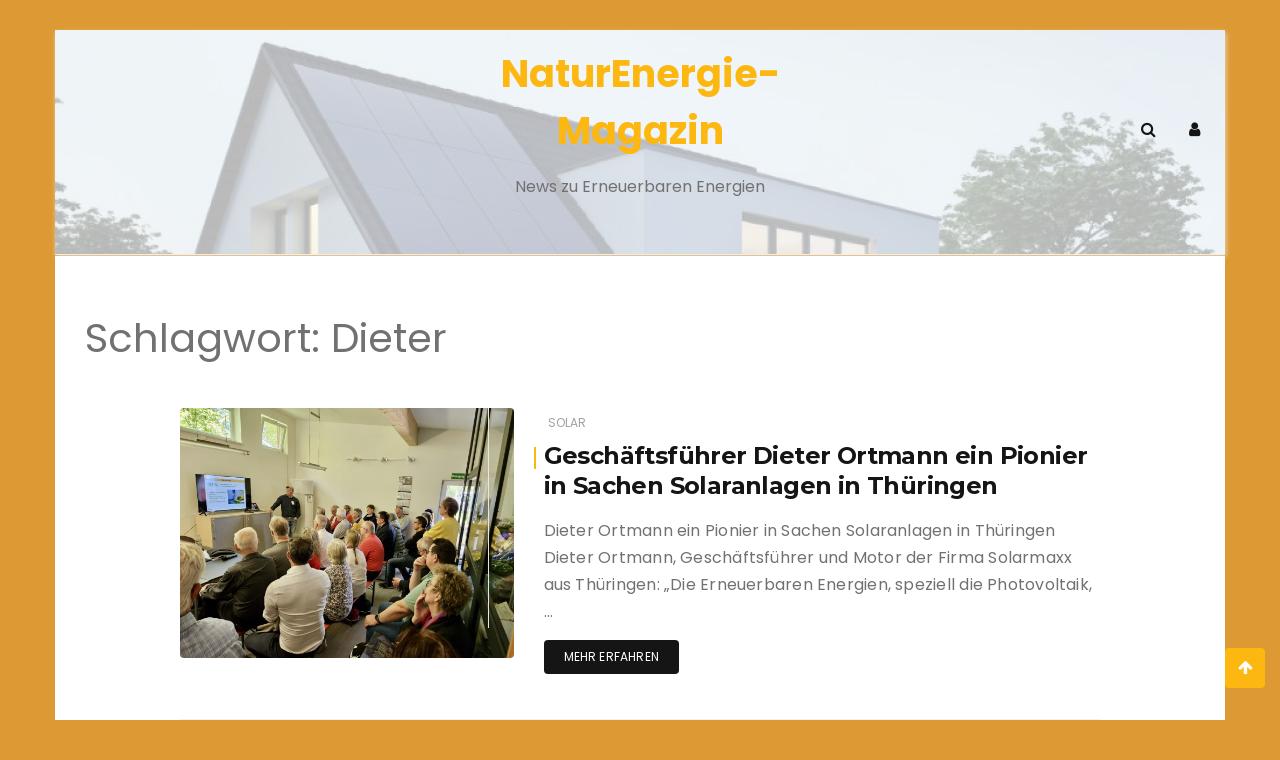

--- FILE ---
content_type: text/html; charset=UTF-8
request_url: https://www.naturenergie-magazin.de/tag/dieter/
body_size: 12031
content:
<!doctype html>
<html dir="ltr" lang="de" prefix="og: https://ogp.me/ns#">
<head>
	<meta charset="UTF-8">
	<meta name="viewport" content="width=device-width, initial-scale=1">
	<link rel="profile" href="https://gmpg.org/xfn/11">

	<title>Dieter - NaturEnergie-Magazin</title>
<script>window.koko_analytics = {"url":"https:\/\/www.naturenergie-magazin.de\/koko-analytics-collect.php","post_id":-1,"use_cookie":1,"cookie_path":"\/"};</script>	<style>img:is([sizes="auto" i], [sizes^="auto," i]) { contain-intrinsic-size: 3000px 1500px }</style>
	
		<!-- All in One SEO 4.9.3 - aioseo.com -->
	<meta name="robots" content="max-image-preview:large" />
	<link rel="canonical" href="https://www.naturenergie-magazin.de/tag/dieter/" />
	<meta name="generator" content="All in One SEO (AIOSEO) 4.9.3" />
		<script type="application/ld+json" class="aioseo-schema">
			{"@context":"https:\/\/schema.org","@graph":[{"@type":"BreadcrumbList","@id":"https:\/\/www.naturenergie-magazin.de\/tag\/dieter\/#breadcrumblist","itemListElement":[{"@type":"ListItem","@id":"https:\/\/www.naturenergie-magazin.de#listItem","position":1,"name":"Home","item":"https:\/\/www.naturenergie-magazin.de","nextItem":{"@type":"ListItem","@id":"https:\/\/www.naturenergie-magazin.de\/tag\/dieter\/#listItem","name":"Dieter"}},{"@type":"ListItem","@id":"https:\/\/www.naturenergie-magazin.de\/tag\/dieter\/#listItem","position":2,"name":"Dieter","previousItem":{"@type":"ListItem","@id":"https:\/\/www.naturenergie-magazin.de#listItem","name":"Home"}}]},{"@type":"CollectionPage","@id":"https:\/\/www.naturenergie-magazin.de\/tag\/dieter\/#collectionpage","url":"https:\/\/www.naturenergie-magazin.de\/tag\/dieter\/","name":"Dieter - NaturEnergie-Magazin","inLanguage":"de-DE","isPartOf":{"@id":"https:\/\/www.naturenergie-magazin.de\/#website"},"breadcrumb":{"@id":"https:\/\/www.naturenergie-magazin.de\/tag\/dieter\/#breadcrumblist"}},{"@type":"Organization","@id":"https:\/\/www.naturenergie-magazin.de\/#organization","name":"NaturEnergie Magazin","description":"News zu Erneuerbaren Energien","url":"https:\/\/www.naturenergie-magazin.de\/","email":"kontakt@ikratos.de","telephone":"+499192992800","foundingDate":"2003-06-09","numberOfEmployees":{"@type":"QuantitativeValue","value":40},"logo":{"@type":"ImageObject","url":"https:\/\/www.naturenergie-magazin.de\/wp-content\/uploads\/2025\/11\/effeltrich.jpg","@id":"https:\/\/www.naturenergie-magazin.de\/tag\/dieter\/#organizationLogo","width":405,"height":323},"image":{"@id":"https:\/\/www.naturenergie-magazin.de\/tag\/dieter\/#organizationLogo"},"sameAs":["https:\/\/www.facebook.com\/ikratossolar\/","https:\/\/www.youtube.com\/@iKratos-energie"]},{"@type":"WebSite","@id":"https:\/\/www.naturenergie-magazin.de\/#website","url":"https:\/\/www.naturenergie-magazin.de\/","name":"NaturEnergie-Magazin","alternateName":"News W\u00e4rmepumpe Photovoltaik","description":"News zu Erneuerbaren Energien","inLanguage":"de-DE","publisher":{"@id":"https:\/\/www.naturenergie-magazin.de\/#organization"}}]}
		</script>
		<!-- All in One SEO -->

<link rel='dns-prefetch' href='//www.naturenergie-magazin.de' />
<link rel='dns-prefetch' href='//fonts.googleapis.com' />
<link rel="alternate" type="application/rss+xml" title="NaturEnergie-Magazin &raquo; Feed" href="https://www.naturenergie-magazin.de/feed/" />
<link rel="alternate" type="application/rss+xml" title="NaturEnergie-Magazin &raquo; Kommentar-Feed" href="https://www.naturenergie-magazin.de/comments/feed/" />
<link rel="alternate" type="application/rss+xml" title="NaturEnergie-Magazin &raquo; Dieter Schlagwort-Feed" href="https://www.naturenergie-magazin.de/tag/dieter/feed/" />
		<!-- This site uses the Google Analytics by MonsterInsights plugin v9.11.1 - Using Analytics tracking - https://www.monsterinsights.com/ -->
		<!-- Note: MonsterInsights is not currently configured on this site. The site owner needs to authenticate with Google Analytics in the MonsterInsights settings panel. -->
					<!-- No tracking code set -->
				<!-- / Google Analytics by MonsterInsights -->
		<script type="text/javascript">
/* <![CDATA[ */
window._wpemojiSettings = {"baseUrl":"https:\/\/s.w.org\/images\/core\/emoji\/16.0.1\/72x72\/","ext":".png","svgUrl":"https:\/\/s.w.org\/images\/core\/emoji\/16.0.1\/svg\/","svgExt":".svg","source":{"concatemoji":"https:\/\/www.naturenergie-magazin.de\/wp-includes\/js\/wp-emoji-release.min.js?ver=6.8.3"}};
/*! This file is auto-generated */
!function(s,n){var o,i,e;function c(e){try{var t={supportTests:e,timestamp:(new Date).valueOf()};sessionStorage.setItem(o,JSON.stringify(t))}catch(e){}}function p(e,t,n){e.clearRect(0,0,e.canvas.width,e.canvas.height),e.fillText(t,0,0);var t=new Uint32Array(e.getImageData(0,0,e.canvas.width,e.canvas.height).data),a=(e.clearRect(0,0,e.canvas.width,e.canvas.height),e.fillText(n,0,0),new Uint32Array(e.getImageData(0,0,e.canvas.width,e.canvas.height).data));return t.every(function(e,t){return e===a[t]})}function u(e,t){e.clearRect(0,0,e.canvas.width,e.canvas.height),e.fillText(t,0,0);for(var n=e.getImageData(16,16,1,1),a=0;a<n.data.length;a++)if(0!==n.data[a])return!1;return!0}function f(e,t,n,a){switch(t){case"flag":return n(e,"\ud83c\udff3\ufe0f\u200d\u26a7\ufe0f","\ud83c\udff3\ufe0f\u200b\u26a7\ufe0f")?!1:!n(e,"\ud83c\udde8\ud83c\uddf6","\ud83c\udde8\u200b\ud83c\uddf6")&&!n(e,"\ud83c\udff4\udb40\udc67\udb40\udc62\udb40\udc65\udb40\udc6e\udb40\udc67\udb40\udc7f","\ud83c\udff4\u200b\udb40\udc67\u200b\udb40\udc62\u200b\udb40\udc65\u200b\udb40\udc6e\u200b\udb40\udc67\u200b\udb40\udc7f");case"emoji":return!a(e,"\ud83e\udedf")}return!1}function g(e,t,n,a){var r="undefined"!=typeof WorkerGlobalScope&&self instanceof WorkerGlobalScope?new OffscreenCanvas(300,150):s.createElement("canvas"),o=r.getContext("2d",{willReadFrequently:!0}),i=(o.textBaseline="top",o.font="600 32px Arial",{});return e.forEach(function(e){i[e]=t(o,e,n,a)}),i}function t(e){var t=s.createElement("script");t.src=e,t.defer=!0,s.head.appendChild(t)}"undefined"!=typeof Promise&&(o="wpEmojiSettingsSupports",i=["flag","emoji"],n.supports={everything:!0,everythingExceptFlag:!0},e=new Promise(function(e){s.addEventListener("DOMContentLoaded",e,{once:!0})}),new Promise(function(t){var n=function(){try{var e=JSON.parse(sessionStorage.getItem(o));if("object"==typeof e&&"number"==typeof e.timestamp&&(new Date).valueOf()<e.timestamp+604800&&"object"==typeof e.supportTests)return e.supportTests}catch(e){}return null}();if(!n){if("undefined"!=typeof Worker&&"undefined"!=typeof OffscreenCanvas&&"undefined"!=typeof URL&&URL.createObjectURL&&"undefined"!=typeof Blob)try{var e="postMessage("+g.toString()+"("+[JSON.stringify(i),f.toString(),p.toString(),u.toString()].join(",")+"));",a=new Blob([e],{type:"text/javascript"}),r=new Worker(URL.createObjectURL(a),{name:"wpTestEmojiSupports"});return void(r.onmessage=function(e){c(n=e.data),r.terminate(),t(n)})}catch(e){}c(n=g(i,f,p,u))}t(n)}).then(function(e){for(var t in e)n.supports[t]=e[t],n.supports.everything=n.supports.everything&&n.supports[t],"flag"!==t&&(n.supports.everythingExceptFlag=n.supports.everythingExceptFlag&&n.supports[t]);n.supports.everythingExceptFlag=n.supports.everythingExceptFlag&&!n.supports.flag,n.DOMReady=!1,n.readyCallback=function(){n.DOMReady=!0}}).then(function(){return e}).then(function(){var e;n.supports.everything||(n.readyCallback(),(e=n.source||{}).concatemoji?t(e.concatemoji):e.wpemoji&&e.twemoji&&(t(e.twemoji),t(e.wpemoji)))}))}((window,document),window._wpemojiSettings);
/* ]]> */
</script>
<style id='wp-emoji-styles-inline-css' type='text/css'>

	img.wp-smiley, img.emoji {
		display: inline !important;
		border: none !important;
		box-shadow: none !important;
		height: 1em !important;
		width: 1em !important;
		margin: 0 0.07em !important;
		vertical-align: -0.1em !important;
		background: none !important;
		padding: 0 !important;
	}
</style>
<link rel='stylesheet' id='wp-block-library-css' href='https://www.naturenergie-magazin.de/wp-includes/css/dist/block-library/style.min.css?ver=6.8.3' type='text/css' media='all' />
<style id='wp-block-library-theme-inline-css' type='text/css'>
.wp-block-audio :where(figcaption){color:#555;font-size:13px;text-align:center}.is-dark-theme .wp-block-audio :where(figcaption){color:#ffffffa6}.wp-block-audio{margin:0 0 1em}.wp-block-code{border:1px solid #ccc;border-radius:4px;font-family:Menlo,Consolas,monaco,monospace;padding:.8em 1em}.wp-block-embed :where(figcaption){color:#555;font-size:13px;text-align:center}.is-dark-theme .wp-block-embed :where(figcaption){color:#ffffffa6}.wp-block-embed{margin:0 0 1em}.blocks-gallery-caption{color:#555;font-size:13px;text-align:center}.is-dark-theme .blocks-gallery-caption{color:#ffffffa6}:root :where(.wp-block-image figcaption){color:#555;font-size:13px;text-align:center}.is-dark-theme :root :where(.wp-block-image figcaption){color:#ffffffa6}.wp-block-image{margin:0 0 1em}.wp-block-pullquote{border-bottom:4px solid;border-top:4px solid;color:currentColor;margin-bottom:1.75em}.wp-block-pullquote cite,.wp-block-pullquote footer,.wp-block-pullquote__citation{color:currentColor;font-size:.8125em;font-style:normal;text-transform:uppercase}.wp-block-quote{border-left:.25em solid;margin:0 0 1.75em;padding-left:1em}.wp-block-quote cite,.wp-block-quote footer{color:currentColor;font-size:.8125em;font-style:normal;position:relative}.wp-block-quote:where(.has-text-align-right){border-left:none;border-right:.25em solid;padding-left:0;padding-right:1em}.wp-block-quote:where(.has-text-align-center){border:none;padding-left:0}.wp-block-quote.is-large,.wp-block-quote.is-style-large,.wp-block-quote:where(.is-style-plain){border:none}.wp-block-search .wp-block-search__label{font-weight:700}.wp-block-search__button{border:1px solid #ccc;padding:.375em .625em}:where(.wp-block-group.has-background){padding:1.25em 2.375em}.wp-block-separator.has-css-opacity{opacity:.4}.wp-block-separator{border:none;border-bottom:2px solid;margin-left:auto;margin-right:auto}.wp-block-separator.has-alpha-channel-opacity{opacity:1}.wp-block-separator:not(.is-style-wide):not(.is-style-dots){width:100px}.wp-block-separator.has-background:not(.is-style-dots){border-bottom:none;height:1px}.wp-block-separator.has-background:not(.is-style-wide):not(.is-style-dots){height:2px}.wp-block-table{margin:0 0 1em}.wp-block-table td,.wp-block-table th{word-break:normal}.wp-block-table :where(figcaption){color:#555;font-size:13px;text-align:center}.is-dark-theme .wp-block-table :where(figcaption){color:#ffffffa6}.wp-block-video :where(figcaption){color:#555;font-size:13px;text-align:center}.is-dark-theme .wp-block-video :where(figcaption){color:#ffffffa6}.wp-block-video{margin:0 0 1em}:root :where(.wp-block-template-part.has-background){margin-bottom:0;margin-top:0;padding:1.25em 2.375em}
</style>
<style id='classic-theme-styles-inline-css' type='text/css'>
/*! This file is auto-generated */
.wp-block-button__link{color:#fff;background-color:#32373c;border-radius:9999px;box-shadow:none;text-decoration:none;padding:calc(.667em + 2px) calc(1.333em + 2px);font-size:1.125em}.wp-block-file__button{background:#32373c;color:#fff;text-decoration:none}
</style>
<link rel='stylesheet' id='aioseo/css/src/vue/standalone/blocks/table-of-contents/global.scss-css' href='https://www.naturenergie-magazin.de/wp-content/plugins/all-in-one-seo-pack/dist/Lite/assets/css/table-of-contents/global.e90f6d47.css?ver=4.9.3' type='text/css' media='all' />
<style id='global-styles-inline-css' type='text/css'>
:root{--wp--preset--aspect-ratio--square: 1;--wp--preset--aspect-ratio--4-3: 4/3;--wp--preset--aspect-ratio--3-4: 3/4;--wp--preset--aspect-ratio--3-2: 3/2;--wp--preset--aspect-ratio--2-3: 2/3;--wp--preset--aspect-ratio--16-9: 16/9;--wp--preset--aspect-ratio--9-16: 9/16;--wp--preset--color--black: #000000;--wp--preset--color--cyan-bluish-gray: #abb8c3;--wp--preset--color--white: #ffffff;--wp--preset--color--pale-pink: #f78da7;--wp--preset--color--vivid-red: #cf2e2e;--wp--preset--color--luminous-vivid-orange: #ff6900;--wp--preset--color--luminous-vivid-amber: #fcb900;--wp--preset--color--light-green-cyan: #7bdcb5;--wp--preset--color--vivid-green-cyan: #00d084;--wp--preset--color--pale-cyan-blue: #8ed1fc;--wp--preset--color--vivid-cyan-blue: #0693e3;--wp--preset--color--vivid-purple: #9b51e0;--wp--preset--gradient--vivid-cyan-blue-to-vivid-purple: linear-gradient(135deg,rgba(6,147,227,1) 0%,rgb(155,81,224) 100%);--wp--preset--gradient--light-green-cyan-to-vivid-green-cyan: linear-gradient(135deg,rgb(122,220,180) 0%,rgb(0,208,130) 100%);--wp--preset--gradient--luminous-vivid-amber-to-luminous-vivid-orange: linear-gradient(135deg,rgba(252,185,0,1) 0%,rgba(255,105,0,1) 100%);--wp--preset--gradient--luminous-vivid-orange-to-vivid-red: linear-gradient(135deg,rgba(255,105,0,1) 0%,rgb(207,46,46) 100%);--wp--preset--gradient--very-light-gray-to-cyan-bluish-gray: linear-gradient(135deg,rgb(238,238,238) 0%,rgb(169,184,195) 100%);--wp--preset--gradient--cool-to-warm-spectrum: linear-gradient(135deg,rgb(74,234,220) 0%,rgb(151,120,209) 20%,rgb(207,42,186) 40%,rgb(238,44,130) 60%,rgb(251,105,98) 80%,rgb(254,248,76) 100%);--wp--preset--gradient--blush-light-purple: linear-gradient(135deg,rgb(255,206,236) 0%,rgb(152,150,240) 100%);--wp--preset--gradient--blush-bordeaux: linear-gradient(135deg,rgb(254,205,165) 0%,rgb(254,45,45) 50%,rgb(107,0,62) 100%);--wp--preset--gradient--luminous-dusk: linear-gradient(135deg,rgb(255,203,112) 0%,rgb(199,81,192) 50%,rgb(65,88,208) 100%);--wp--preset--gradient--pale-ocean: linear-gradient(135deg,rgb(255,245,203) 0%,rgb(182,227,212) 50%,rgb(51,167,181) 100%);--wp--preset--gradient--electric-grass: linear-gradient(135deg,rgb(202,248,128) 0%,rgb(113,206,126) 100%);--wp--preset--gradient--midnight: linear-gradient(135deg,rgb(2,3,129) 0%,rgb(40,116,252) 100%);--wp--preset--font-size--small: 13px;--wp--preset--font-size--medium: 20px;--wp--preset--font-size--large: 36px;--wp--preset--font-size--x-large: 42px;--wp--preset--spacing--20: 0.44rem;--wp--preset--spacing--30: 0.67rem;--wp--preset--spacing--40: 1rem;--wp--preset--spacing--50: 1.5rem;--wp--preset--spacing--60: 2.25rem;--wp--preset--spacing--70: 3.38rem;--wp--preset--spacing--80: 5.06rem;--wp--preset--shadow--natural: 6px 6px 9px rgba(0, 0, 0, 0.2);--wp--preset--shadow--deep: 12px 12px 50px rgba(0, 0, 0, 0.4);--wp--preset--shadow--sharp: 6px 6px 0px rgba(0, 0, 0, 0.2);--wp--preset--shadow--outlined: 6px 6px 0px -3px rgba(255, 255, 255, 1), 6px 6px rgba(0, 0, 0, 1);--wp--preset--shadow--crisp: 6px 6px 0px rgba(0, 0, 0, 1);}:where(.is-layout-flex){gap: 0.5em;}:where(.is-layout-grid){gap: 0.5em;}body .is-layout-flex{display: flex;}.is-layout-flex{flex-wrap: wrap;align-items: center;}.is-layout-flex > :is(*, div){margin: 0;}body .is-layout-grid{display: grid;}.is-layout-grid > :is(*, div){margin: 0;}:where(.wp-block-columns.is-layout-flex){gap: 2em;}:where(.wp-block-columns.is-layout-grid){gap: 2em;}:where(.wp-block-post-template.is-layout-flex){gap: 1.25em;}:where(.wp-block-post-template.is-layout-grid){gap: 1.25em;}.has-black-color{color: var(--wp--preset--color--black) !important;}.has-cyan-bluish-gray-color{color: var(--wp--preset--color--cyan-bluish-gray) !important;}.has-white-color{color: var(--wp--preset--color--white) !important;}.has-pale-pink-color{color: var(--wp--preset--color--pale-pink) !important;}.has-vivid-red-color{color: var(--wp--preset--color--vivid-red) !important;}.has-luminous-vivid-orange-color{color: var(--wp--preset--color--luminous-vivid-orange) !important;}.has-luminous-vivid-amber-color{color: var(--wp--preset--color--luminous-vivid-amber) !important;}.has-light-green-cyan-color{color: var(--wp--preset--color--light-green-cyan) !important;}.has-vivid-green-cyan-color{color: var(--wp--preset--color--vivid-green-cyan) !important;}.has-pale-cyan-blue-color{color: var(--wp--preset--color--pale-cyan-blue) !important;}.has-vivid-cyan-blue-color{color: var(--wp--preset--color--vivid-cyan-blue) !important;}.has-vivid-purple-color{color: var(--wp--preset--color--vivid-purple) !important;}.has-black-background-color{background-color: var(--wp--preset--color--black) !important;}.has-cyan-bluish-gray-background-color{background-color: var(--wp--preset--color--cyan-bluish-gray) !important;}.has-white-background-color{background-color: var(--wp--preset--color--white) !important;}.has-pale-pink-background-color{background-color: var(--wp--preset--color--pale-pink) !important;}.has-vivid-red-background-color{background-color: var(--wp--preset--color--vivid-red) !important;}.has-luminous-vivid-orange-background-color{background-color: var(--wp--preset--color--luminous-vivid-orange) !important;}.has-luminous-vivid-amber-background-color{background-color: var(--wp--preset--color--luminous-vivid-amber) !important;}.has-light-green-cyan-background-color{background-color: var(--wp--preset--color--light-green-cyan) !important;}.has-vivid-green-cyan-background-color{background-color: var(--wp--preset--color--vivid-green-cyan) !important;}.has-pale-cyan-blue-background-color{background-color: var(--wp--preset--color--pale-cyan-blue) !important;}.has-vivid-cyan-blue-background-color{background-color: var(--wp--preset--color--vivid-cyan-blue) !important;}.has-vivid-purple-background-color{background-color: var(--wp--preset--color--vivid-purple) !important;}.has-black-border-color{border-color: var(--wp--preset--color--black) !important;}.has-cyan-bluish-gray-border-color{border-color: var(--wp--preset--color--cyan-bluish-gray) !important;}.has-white-border-color{border-color: var(--wp--preset--color--white) !important;}.has-pale-pink-border-color{border-color: var(--wp--preset--color--pale-pink) !important;}.has-vivid-red-border-color{border-color: var(--wp--preset--color--vivid-red) !important;}.has-luminous-vivid-orange-border-color{border-color: var(--wp--preset--color--luminous-vivid-orange) !important;}.has-luminous-vivid-amber-border-color{border-color: var(--wp--preset--color--luminous-vivid-amber) !important;}.has-light-green-cyan-border-color{border-color: var(--wp--preset--color--light-green-cyan) !important;}.has-vivid-green-cyan-border-color{border-color: var(--wp--preset--color--vivid-green-cyan) !important;}.has-pale-cyan-blue-border-color{border-color: var(--wp--preset--color--pale-cyan-blue) !important;}.has-vivid-cyan-blue-border-color{border-color: var(--wp--preset--color--vivid-cyan-blue) !important;}.has-vivid-purple-border-color{border-color: var(--wp--preset--color--vivid-purple) !important;}.has-vivid-cyan-blue-to-vivid-purple-gradient-background{background: var(--wp--preset--gradient--vivid-cyan-blue-to-vivid-purple) !important;}.has-light-green-cyan-to-vivid-green-cyan-gradient-background{background: var(--wp--preset--gradient--light-green-cyan-to-vivid-green-cyan) !important;}.has-luminous-vivid-amber-to-luminous-vivid-orange-gradient-background{background: var(--wp--preset--gradient--luminous-vivid-amber-to-luminous-vivid-orange) !important;}.has-luminous-vivid-orange-to-vivid-red-gradient-background{background: var(--wp--preset--gradient--luminous-vivid-orange-to-vivid-red) !important;}.has-very-light-gray-to-cyan-bluish-gray-gradient-background{background: var(--wp--preset--gradient--very-light-gray-to-cyan-bluish-gray) !important;}.has-cool-to-warm-spectrum-gradient-background{background: var(--wp--preset--gradient--cool-to-warm-spectrum) !important;}.has-blush-light-purple-gradient-background{background: var(--wp--preset--gradient--blush-light-purple) !important;}.has-blush-bordeaux-gradient-background{background: var(--wp--preset--gradient--blush-bordeaux) !important;}.has-luminous-dusk-gradient-background{background: var(--wp--preset--gradient--luminous-dusk) !important;}.has-pale-ocean-gradient-background{background: var(--wp--preset--gradient--pale-ocean) !important;}.has-electric-grass-gradient-background{background: var(--wp--preset--gradient--electric-grass) !important;}.has-midnight-gradient-background{background: var(--wp--preset--gradient--midnight) !important;}.has-small-font-size{font-size: var(--wp--preset--font-size--small) !important;}.has-medium-font-size{font-size: var(--wp--preset--font-size--medium) !important;}.has-large-font-size{font-size: var(--wp--preset--font-size--large) !important;}.has-x-large-font-size{font-size: var(--wp--preset--font-size--x-large) !important;}
:where(.wp-block-post-template.is-layout-flex){gap: 1.25em;}:where(.wp-block-post-template.is-layout-grid){gap: 1.25em;}
:where(.wp-block-columns.is-layout-flex){gap: 2em;}:where(.wp-block-columns.is-layout-grid){gap: 2em;}
:root :where(.wp-block-pullquote){font-size: 1.5em;line-height: 1.6;}
</style>
<link rel='stylesheet' id='dashicons-css' href='https://www.naturenergie-magazin.de/wp-includes/css/dashicons.min.css?ver=6.8.3' type='text/css' media='all' />
<link rel='stylesheet' id='everest-forms-general-css' href='https://www.naturenergie-magazin.de/wp-content/plugins/everest-forms/assets/css/everest-forms.css?ver=3.4.1' type='text/css' media='all' />
<link rel='stylesheet' id='jquery-intl-tel-input-css' href='https://www.naturenergie-magazin.de/wp-content/plugins/everest-forms/assets/css/intlTelInput.css?ver=3.4.1' type='text/css' media='all' />
<link rel='stylesheet' id='font-awesome-css' href='https://www.naturenergie-magazin.de/wp-content/plugins/salient-core/css/font-awesome.min.css?ver=1.4' type='text/css' media='all' />
<link rel='stylesheet' id='salient-wpbakery-addons-css' href='https://www.naturenergie-magazin.de/wp-content/plugins/salient-core/css/salient-wpbakery-addons-basic.css?ver=1.4' type='text/css' media='all' />
<link rel='stylesheet' id='nectar-slider-fonts-css' href='https://www.naturenergie-magazin.de/wp-content/plugins/salient-nectar-slider/css/nectar-slider-fonts.css?ver=1.4' type='text/css' media='all' />
<link rel='stylesheet' id='nectar-portfolio-grid-css' href='https://www.naturenergie-magazin.de/wp-content/plugins/salient-portfolio/css/portfolio-grid.css?ver=1.4' type='text/css' media='all' />
<link rel='stylesheet' id='salient-social-css' href='https://www.naturenergie-magazin.de/wp-content/plugins/salient-social/css/style.css?ver=1.1' type='text/css' media='all' />
<style id='salient-social-inline-css' type='text/css'>

  .sharing-default-minimal .nectar-love.loved,
  body .nectar-social[data-color-override="override"].fixed > a:before, 
  body .nectar-social[data-color-override="override"].fixed .nectar-social-inner a,
  .sharing-default-minimal .nectar-social[data-color-override="override"] .nectar-social-inner a:hover {
    background-color: #000000;
  }
  .nectar-social.hover .nectar-love.loved,
  .nectar-social.hover > .nectar-love-button a:hover,
  .nectar-social[data-color-override="override"].hover > div a:hover,
  #single-below-header .nectar-social[data-color-override="override"].hover > div a:hover,
  .nectar-social[data-color-override="override"].hover .share-btn:hover,
  .sharing-default-minimal .nectar-social[data-color-override="override"] .nectar-social-inner a {
    border-color: #000000;
  }
  #single-below-header .nectar-social.hover .nectar-love.loved i,
  #single-below-header .nectar-social.hover[data-color-override="override"] a:hover,
  #single-below-header .nectar-social.hover[data-color-override="override"] a:hover i,
  #single-below-header .nectar-social.hover .nectar-love-button a:hover i,
  .nectar-love:hover i,
  .hover .nectar-love:hover .total_loves,
  .nectar-love.loved i,
  .nectar-social.hover .nectar-love.loved .total_loves,
  .nectar-social.hover .share-btn:hover, 
  .nectar-social[data-color-override="override"].hover .nectar-social-inner a:hover,
  .nectar-social[data-color-override="override"].hover > div:hover span,
  .sharing-default-minimal .nectar-social[data-color-override="override"] .nectar-social-inner a:not(:hover) i,
  .sharing-default-minimal .nectar-social[data-color-override="override"] .nectar-social-inner a:not(:hover) {
    color: #000000;
  }
</style>
<link rel='stylesheet' id='salient-social-icons-css' href='https://www.naturenergie-magazin.de/wp-content/plugins/salient-social/css/icons.css?ver=1.1' type='text/css' media='all' />
<link rel='stylesheet' id='salient-widgets-css' href='https://www.naturenergie-magazin.de/wp-content/plugins/salient-widgets/css/widget-nectar-posts.css?ver=1.1' type='text/css' media='all' />
<link rel='stylesheet' id='wishful-blog-style-css' href='https://www.naturenergie-magazin.de/wp-content/themes/wishful-blog/style.css?ver=6.8.3' type='text/css' media='all' />
<link rel='stylesheet' id='wishful-blog-fonts-css' href='//fonts.googleapis.com/css?family=Poppins%3A400%2C600%2C700%2C900%7CMontserrat%3A400%2C500%2C700%2C800%7CPoppins%3A400%2C600%2C700%2C900%7CMontserrat%3A400%2C400i%2C500%2C500i%2C600%2C600i%2C700%2C700i%2C800%2C800i%7CUbuntu%3A400%2C400i%2C500%2C500i%2C700%2C700i&#038;subset=latin%2Clatin-ext&#038;ver=6.8.3' type='text/css' media='all' />
<link rel='stylesheet' id='wishful-blog-custom-css' href='https://www.naturenergie-magazin.de/wp-content/themes/wishful-blog/wishfulthemes/assets/css/custom.css?ver=6.8.3' type='text/css' media='all' />
<link rel='stylesheet' id='wishful-blog-slick-css' href='https://www.naturenergie-magazin.de/wp-content/themes/wishful-blog/wishfulthemes/assets/slick/slick.css?ver=6.8.3' type='text/css' media='all' />
<link rel='stylesheet' id='wishful-blog-slick-theme-css' href='https://www.naturenergie-magazin.de/wp-content/themes/wishful-blog/wishfulthemes/assets/slick/slick-theme.css?ver=6.8.3' type='text/css' media='all' />
<script type="text/javascript" src="https://www.naturenergie-magazin.de/wp-includes/js/jquery/jquery.min.js?ver=3.7.1" id="jquery-core-js"></script>
<script type="text/javascript" src="https://www.naturenergie-magazin.de/wp-includes/js/jquery/jquery-migrate.min.js?ver=3.4.1" id="jquery-migrate-js"></script>
<script type="text/javascript" src="https://www.naturenergie-magazin.de/wp-content/plugins/salient-core/js/third-party/jquery.easing.js?ver=1.4" id="jquery-easing-js"></script>
<script type="text/javascript" src="https://www.naturenergie-magazin.de/wp-content/plugins/salient-core/js/third-party/imagesLoaded.min.js?ver=1.4" id="imagesLoaded-js"></script>
<script type="text/javascript" src="https://www.naturenergie-magazin.de/wp-content/plugins/salient-core/js/init.js?ver=1.4" id="salient-wpbakery-addons-js"></script>
<link rel="https://api.w.org/" href="https://www.naturenergie-magazin.de/wp-json/" /><link rel="alternate" title="JSON" type="application/json" href="https://www.naturenergie-magazin.de/wp-json/wp/v2/tags/4573" /><link rel="EditURI" type="application/rsd+xml" title="RSD" href="https://www.naturenergie-magazin.de/xmlrpc.php?rsd" />
<meta name="generator" content="WordPress 6.8.3" />
<meta name="generator" content="Everest Forms 3.4.1" />
<!-- HFCM by 99 Robots - Snippet # 3: Google search console -->
<meta name="google-site-verification" content="QDazYArBaOX5XrazeZhJ5-gY40psWftsoif3kEC9nhQ" />
<!-- /end HFCM by 99 Robots -->
    <style type="text/css">

            @media (min-width: 992px) {

            .sticky .primary-navigation-wrap {
                position: fixed;
            }
        }
               
        .top-header .top-social li>a:hover,
        .copyright>p a,
        .type-post .entry-cover .post-meta>span>a:hover,
        .author.vcard a:hover,
        .slider-section2 .container .row .post-block .post-box .entry-content>span>a:hover,
        .type-post .entry-header>span>a:hover,
        .related-post .related-post-box>h3>a:hover,
        .entry-content .page-link,
        .entry-content .page-link:hover,
        .widget a:hover,
        .search-box span i,
        .woocommerce ul.products li.product .price,
        .woocommerce div.product p.price,
        .woocommerce div.product span.price,
        .widget_latestposts .latest-content span a:hover,
        .footer-light .widget_latestposts .latest-content span a:hover,
        .widget_categories ul li a:hover,
        .widget_archive ul li a:hover,
        .footer-light .widget_categories ul li a:hover,
        .footer-light .widget_archive ul li a:hover {

            color: #fcb811;
        }

  

        .woocommerce-error,
        .woocommerce-info,
        .woocommerce-message {

            border-top-color: #fcb811;
        }

        .woocommerce-error::before,
        .woocommerce-info::before,
        .woocommerce-message::before {

            content: "\e015";
            color: #fcb811;
        }

                    .blog-paralle .type-post .entry-content>a:hover,
            .type-post .entry-content>a:hover,
                .wp-block-tag-cloud a.tag-cloud-link:hover,
        article[class*="type-"] .entry-content .entry-footer .tags a:hover,
        .error-block a:hover,
        .footer-light .widget_social>ul li,
        .footer-light .widget_social>ul li a,
        .footer-dark .widget_social>ul li,
        .footer-dark .widget_social>ul li a,
        #search-form [type=submit],
        .widget_search input#submit,
        .post-password-form [type=submit],
        .wp-block-quote,
        .wp-block-quote.has-text-align-right,
        .wp-block-quote.has-text-align-left,
        blockquote,
        q,
        .scroll-top .back-to-top,
        .section-header h3:before,
        .woocommerce span.onsale,
        .woocommerce #respond input#submit.alt,
        .woocommerce a.button.alt,
        .woocommerce button.button.alt,
        .woocommerce input.button.alt {

            background-color: #fcb811;
        }

        .type-post:not(.post-position) .entry-header .entry-title::before,
        .related-post>h3::before,
        .comments-title::before,
        .comment-reply-title::before,
        .widget-title::before,
        .slider-section5 .post-item .carousel-caption>a:before,
        .slider-section2 .container .row .post-block .post-box .entry-content>a:before {

            background-color: #fcb811;
            content: "";
        }

        /* - max-width: 991 */
        @media (max-width: 991px) {

            .ownavigation .navbar-nav li .dropdown-menu>li>a:hover {

                color: #fcb811;
            }

            .site-navigation {

                background-color: #fcb811;
            }
        }

        /* - min-width: 992 */
        @media (min-width: 992px) {

            .ownavigation .navbar-nav li .dropdown-menu>li>a:hover {

                color: #fcb811;
            }
        }
                .header_s .top-header {

            padding-top: 15px;
        }
                .header_s .top-header {

            padding-bottom: 15px;
        }
                .site-navigation>ul>li>a {

            color: #333333;
        }
                .site-navigation>ul>li>a:hover {

            color: #fcb811;
        }
                .site-navigation ul li .sub-menu li a,
        .site-navigation ul li .children li a {

            color: #333333;
        }
                .site-navigation ul li .sub-menu li a:hover,
        .site-navigation ul li .children li a:hover {

            color: #fcb811;
        }
                .header_s .menu-block,
        .menu-toggle {

            background-color: #fff;
        }

        @media (min-width: 992px) {

            .sticky .primary-navigation-wrap {

                background-color: #fff;
            }

        }
                .site-navigation ul li .sub-menu,
        .site-navigation ul li .children {

            background: #fff;
        }
                .header_s .menu-block {

            border-top: 1px solid #eeeeee;
        }

        @media (min-width: 992px) {

            .sticky .primary-navigation-wrap {

                border-top: 1px solid #eeeeee;
            }

        }
                .site-navigation ul li .sub-menu li a,
        .site-navigation ul li .children li a {

            border-bottom: 1px solid #ddd;
        }
                /* - max-width: 991 */
        @media (max-width: 991px) {

            .site-navigation {

                background-color: #fff;
            }
        }
            .site-title
    {

                    font-family: Poppins;
                        font-weight: 700;
                        font-size: 38px;
                }

        body
    {

                    font-family: Poppins;
                        font-weight: 400;
                        font-size: 16px;
                }

        .page-content .type-post .entry-header .entry-title>a,
    .page-search-content .type-post .entry-header .entry-title>a
    {

                    font-family: Montserrat;
                        font-weight: 700;
                        font-size: 24px;
                }

        .widget-title,
    .trending-section .section-header h3
    {

                    font-family: Montserrat;
                }

    .widget-title
    {

                    font-weight: 500;
                        font-size: 16;
                }

            .header-img .top-header:before {

            background: rgba(255, 255, 255, 0.7);
        }

        .news-letter-wrap h2
    {

                    font-family: Ubuntu;
                        font-weight: 700;
                        font-size: 30px;
                }

        .news-letter-wrap .input-field.input-submit #eclg-submit-btn
    {

                    font-family: Ubuntu;
                        font-weight: 400;
                        font-size: 16px;
                }

            .news-letter-wrap {

            background-color: #fcb811;
        }
                .news-letter-wrap h2 {

            color: #fff;
        }
                .news-letter-wrap .input-field label {

            color: #444;
        }
                .news-letter-wrap .input-field.input-submit #eclg-submit-btn {

            color: #fff;
        }
                .news-letter-wrap .input-field.input-submit #eclg-submit-btn:hover {

            color: #fff;
        }
                .news-letter-wrap .input-field.input-submit #eclg-submit-btn {

            background-color: #d35400;
        }
                .news-letter-wrap .input-field.input-submit #eclg-submit-btn:hover {

            background-color: #333;
        }
        
    </style>

    <meta name="generator" content="Powered by WPBakery Page Builder - drag and drop page builder for WordPress."/>
<style type="text/css" id="custom-background-css">
body.custom-background { background-color: #dd9933; }
</style>
	<link rel="icon" href="https://www.naturenergie-magazin.de/wp-content/uploads/2024/07/cropped-image-32-32x32.jpeg" sizes="32x32" />
<link rel="icon" href="https://www.naturenergie-magazin.de/wp-content/uploads/2024/07/cropped-image-32-192x192.jpeg" sizes="192x192" />
<link rel="apple-touch-icon" href="https://www.naturenergie-magazin.de/wp-content/uploads/2024/07/cropped-image-32-180x180.jpeg" />
<meta name="msapplication-TileImage" content="https://www.naturenergie-magazin.de/wp-content/uploads/2024/07/cropped-image-32-270x270.jpeg" />
<noscript><style> .wpb_animate_when_almost_visible { opacity: 1; }</style></noscript></head>

<body data-rsssl=1 class="archive tag tag-dieter tag-4573 custom-background wp-embed-responsive wp-theme-wishful-blog everest-forms-no-js hfeed header-img boxed no-sidebar wpb-js-composer js-comp-ver-6.1 vc_responsive">
<a class="skip-link screen-reader-text" href="#content">Zum Inhalt springen</a>
<!-- Loader /- -->

            <header class="container-fluid no-left-padding no-right-padding header_s header-fix header_s1" style="background-image: url( https://www.naturenergie-magazin.de/wp-content/uploads/2021/01/cropped-3-1.jpg );">
                <!-- Top Header -->
    <div class="container-fluid no-right-padding no-left-padding top-header">
        <!-- Container -->
        <div class="container">
            <div class="row">
                <div class="col-lg-4 col-12">
                                </div>

                <div class="col-lg-4 logo-block">
                                           <p><a href="https://www.naturenergie-magazin.de/" rel="home" class="site-title">NaturEnergie-Magazin</a></p>
                                                <p class="site-description">News zu Erneuerbaren Energien</p>
                                    </div>
                <div class="col-lg-4 col-12">
                                        <ul class="top-right user-info">
                                    <li><a href="#" data-toggle="collapse" class="search-btn collapsed" title="Search"><i class="fa fa-search"></i><i class=""></i></a></li>
                    <li class="dropdown">

            
            <a class="dropdown-toggle" href="https://www.naturenergie-magazin.de/wp-login.php?redirect_to=https%3A%2F%2Fwww.naturenergie-magazin.de%2Fgeschaeftsfuehrer-dieter-ortmann-ein-pionier-in-sachen-solaranlagen-in-thueringen%2F"><i class="fa fa-user"></i></a>

            <ul class="dropdown-menu">

                 <li><a class="dropdown-item" href="https://www.naturenergie-magazin.de/wp-login.php?action=register">Registrieren</a></li>

                <li><a class="dropdown-item" href="https://www.naturenergie-magazin.de/wp-login.php?redirect_to=https%3A%2F%2Fwww.naturenergie-magazin.de">Anmelden</a></li>

                <li><a class="dropdown-item" href="https://www.naturenergie-magazin.de/wp-login.php?action=lostpassword&#038;redirect_to=https%3A%2F%2Fwww.naturenergie-magazin.de">Passwort zurücksetzen</a></li>
            </ul>

            
        </li>

                            </ul>
                </div>
            </div>
        </div><!-- Container /- -->
    </div><!-- Top Header /- -->

    <!-- Menu Block -->
    <div class="container-fluid no-left-padding no-right-padding menu-block">
        <!-- Container -->
        <div class="container">
            <div class="primary-navigation-wrap">
                <button class="menu-toggle" data-toggle="collapse" data-target="#site-navigation" aria-controls="site-navigation" aria-expanded="false" >
                    <span class="hamburger-bar"></span>
                    <span class="hamburger-bar"></span>
                    <span class="hamburger-bar"></span>
                </button> <!-- .menu-toggle -->
                <nav id="site-navigation" class="site-navigation">
                                    </nav>
            </div><!-- // primary-navigation-wrap -->
        </div><!-- Container /- -->
    </div><!-- Menu Block /- -->
                <!-- Search Box -->
            <div class="search-box collapse" id="search-box">
                <div class="container">
                <form role="search" method="get" id="search-form" class="clearfix" action="https://www.naturenergie-magazin.de/"><input class="search-input" type="search" name="s" placeholder="Schlagwort eingeben" value="" ><input type="submit" id="submit" value="Suchen">
        </form>                <button class="search-form-close-btn"><i class="fa fa-close"></i></button>
                </div>
            </div><!-- Search Box /- -->
            
</header><!-- Header Section /- -->
<div class="main-container">
    <main class="site-main">
   <!-- archive-title -->
     <div class="container">
        <div class="block-title container-fluid archive-block">
        <h1 class="page-title">Schlagwort: <span>Dieter</span></h1>        </div><!-- archive-title /-->
    </div><!-- container /-->

    <!-- Page Content -->
<div id="content" class="container-fluid no-left-padding no-right-padding page-search-content blog-paralle-post-no-sidebar">
    <!-- Container -->
    <div class="container">
        <div class="row justify-content-md-center">
                        <!-- Content Area -->
            <div class="col-xl-10 col-lg-12 col-md-12 content-areanone">
                            <!-- Row -->
                <div class="row">
                <div class="col-sm-6 col-12 col-lg-12 col-md-6 blog-paralle">
    <div id="post-17244" class="post-17244 post type-post status-publish format-standard hentry category-solar tag-dieter tag-ortmann tag-solar tag-solarmaxx tag-thueringen">
        <div class="entry-cover">
                            <div class="post-meta">
                <span class="byline"> <figure></figure><span class="author vcard"><a class="url fn n" href="https://www.naturenergie-magazin.de/author/willi-harhammer/">Willi Harhammer</a></span></span><span class="post-date"><a href="https://www.naturenergie-magazin.de/2017/04/27/" rel="bookmark">27. April 2017</a></span>                </div>
                            <a href="https://www.naturenergie-magazin.de/geschaeftsfuehrer-dieter-ortmann-ein-pionier-in-sachen-solaranlagen-in-thueringen/">
                <img width="621" height="466" src="https://www.naturenergie-magazin.de/wp-content/uploads/2024/07/image-39.jpeg" class="attachment-wishful-blog-thumbnail-four size-wishful-blog-thumbnail-four" alt="" decoding="async" srcset="https://www.naturenergie-magazin.de/wp-content/uploads/2024/07/image-39.jpeg 621w, https://www.naturenergie-magazin.de/wp-content/uploads/2024/07/image-39-300x225.jpeg 300w" sizes="(max-width: 621px) 100vw, 621px" />            </a>
		        </div>
        <div class="entry-content">
            <div class="entry-header">
                <span class="post-category">&nbsp;<a href="https://www.naturenergie-magazin.de/category/solar/" rel="category tag">Solar</a></span>                <h3 class="entry-title">
                    <a href="https://www.naturenergie-magazin.de/geschaeftsfuehrer-dieter-ortmann-ein-pionier-in-sachen-solaranlagen-in-thueringen/" title="Geschäftsführer Dieter Ortmann ein Pionier in Sachen Solaranlagen in Thüringen">Geschäftsführer Dieter Ortmann ein Pionier in Sachen Solaranlagen in Thüringen</a>
                </h3>
            </div>
            <p>Dieter Ortmann ein Pionier in Sachen Solaranlagen in Thüringen Dieter Ortmann, Geschäftsführer und Motor der Firma Solarmaxx aus Thüringen: „Die Erneuerbaren Energien, speziell die Photovoltaik,&#8230;</p>
                <a class="" href="https://www.naturenergie-magazin.de/geschaeftsfuehrer-dieter-ortmann-ein-pionier-in-sachen-solaranlagen-in-thueringen/">
                    Mehr erfahren                </a>
                        </div>
    </div>
</div>
                </div><!-- Row /- -->
                            </div><!-- Content Area /- -->
                    </div>
    </div><!-- Container /- -->
</div><!-- Page Content /- -->

	</main> <!--Header main-->
</div> <!--Header div-->
<!-- Footer Main -->
<footer class="container-fluid no-left-padding no-right-padding footer-main footer-section1 footer-light">
            <ul class="ftr-social">

                        <li><a href="https://www.facebook.com/ikratossolar/" title="Facebook"><i class="fa fa-facebook"></i>Facebook</a></li>
            
            
            
            
                        <li><a href="https://studio.youtube.com/channel/UC4EeSLqaOyw9i32UZARc_Jw" title="Youtube"><i class="fa fa-youtube"></i>Youtube</a></li>
            
        </ul>
            <div class="copyright">
        <p>
        Copyright. NaturEnergie-Magazin | Wishful Blog von <a href="https://wishfulthemes.com">Wishfulthemes</a>        </p>
    </div>
            <div class="scroll-top">
            <a href="#" class="back-to-top"><i class="fa fa-arrow-up"></i></a>
        </div>
        </footer><!-- Footer Main /- -->
<script type="speculationrules">
{"prefetch":[{"source":"document","where":{"and":[{"href_matches":"\/*"},{"not":{"href_matches":["\/wp-*.php","\/wp-admin\/*","\/wp-content\/uploads\/*","\/wp-content\/*","\/wp-content\/plugins\/*","\/wp-content\/themes\/wishful-blog\/*","\/*\\?(.+)"]}},{"not":{"selector_matches":"a[rel~=\"nofollow\"]"}},{"not":{"selector_matches":".no-prefetch, .no-prefetch a"}}]},"eagerness":"conservative"}]}
</script>
	<script type="text/javascript">
		var c = document.body.className;
		c = c.replace( /everest-forms-no-js/, 'everest-forms-js' );
		document.body.className = c;
	</script>
	<script type="text/javascript" defer src="https://www.naturenergie-magazin.de/wp-content/plugins/koko-analytics/assets/dist/js/script.js?ver=1.3.10" id="koko-analytics-js"></script>
<script type="text/javascript" src="https://www.naturenergie-magazin.de/wp-content/plugins/salient-core/js/third-party/touchswipe.min.js?ver=1.0" id="touchswipe-js"></script>
<script type="text/javascript" src="https://www.naturenergie-magazin.de/wp-content/plugins/salient-core/js/third-party/jquery.twentytwenty.js?ver=1.4" id="twentytwenty-js"></script>
<script type="text/javascript" src="https://www.naturenergie-magazin.de/wp-content/plugins/salient-core/js/nectar-testimonial-slider.js?ver=1.4" id="nectar-testimonial-sliders-js"></script>
<script type="text/javascript" id="salient-social-js-extra">
/* <![CDATA[ */
var nectarLove = {"ajaxurl":"https:\/\/www.naturenergie-magazin.de\/wp-admin\/admin-ajax.php","postID":"17244","rooturl":"https:\/\/www.naturenergie-magazin.de","loveNonce":"5990fffc57"};
/* ]]> */
</script>
<script type="text/javascript" src="https://www.naturenergie-magazin.de/wp-content/plugins/salient-social/js/salient-social.js?ver=1.1" id="salient-social-js"></script>
<script type="text/javascript" src="https://www.naturenergie-magazin.de/wp-content/themes/wishful-blog/js/navigation.js?ver=2.0.2" id="wishful-blog-navigation-js"></script>
<script type="text/javascript" src="https://www.naturenergie-magazin.de/wp-content/themes/wishful-blog/wishfulthemes/assets/js/custom.js?ver=2.0.2" id="wishful-blog-custom-js"></script>
<script type="text/javascript" src="https://www.naturenergie-magazin.de/wp-content/themes/wishful-blog/wishfulthemes/assets/js/functions.js?ver=2.0.2" id="wishful-blog-function-js"></script>
<script type="text/javascript" src="https://www.naturenergie-magazin.de/wp-content/themes/wishful-blog/wishfulthemes/assets/js/popper.min.js?ver=2.0.2" id="wishful-blog-popper-js"></script>
<script type="text/javascript" src="https://www.naturenergie-magazin.de/wp-content/themes/wishful-blog/wishfulthemes/assets/js/custom-functions.js?ver=2.0.2" id="wishful-blog-custom-functions-js"></script>
<script type="text/javascript" src="https://www.naturenergie-magazin.de/wp-content/themes/wishful-blog/wishfulthemes/assets/slick/slick.min.js?ver=2.0.2" id="wishful-blog-slick-js"></script>
<script type="text/javascript" src="https://www.naturenergie-magazin.de/wp-content/themes/wishful-blog/js/skip-link-focus-fix.js?ver=2.0.2" id="wishful-blog-skip-link-focus-fix-js"></script>

</body>
</html>


--- FILE ---
content_type: text/javascript
request_url: https://www.naturenergie-magazin.de/wp-content/plugins/salient-core/js/init.js?ver=1.4
body_size: 14280
content:
/**
 * Simplified JS for basic element functionality.
 *
 * @package Salient WPBakery Addons
 * @author ThemeNectar
 */
 
 /* global jQuery */
 /* global Waypoint */
 /* global imagesLoaded */

jQuery(document).ready(function($){
  
  "use strict";
  
  var $body = $('body'),
  $window   = $(window);
  
  /**
  * Tabbed Section.
  *
  * @since 1.0
  */
  $('body').on('click','.tabbed > ul li:not(.cta-button) a',function(e){
    
    e.preventDefault();
    
    var $id = $(this).parents('li').index()+1;
    
    var $frontEndEditorTabDiv =  ($('body.vc_editor').length > 0) ? '> .wpb_tab ': '';
    
    if(!$(this).hasClass('active-tab') && !$(this).hasClass('loading')){
      $(this).parents('ul').find('a').removeClass('active-tab');
      $(this).addClass('active-tab');
      
      $(this).parents('.tabbed').find('> div:not(.clear)' + $frontEndEditorTabDiv).css({'visibility':'hidden','position':'absolute','opacity':'0','left':'-9999px', 'display': 'none'}).removeClass('visible-tab');
      
      if($('body.vc_editor').length > 0) {
        //front end editor locate tab by modal id
        var $data_m_id = ($(this).parent().is('[data-m-id]')) ? $(this).parent().attr('data-m-id') : '';
        $(this).parents('.tabbed').find('> div[data-model-id="'+$data_m_id+'"]' + $frontEndEditorTabDiv).css({'visibility':'visible', 'position' : 'relative','left':'0','display':'block'}).stop().animate({'opacity':1},400).addClass('visible-tab');
        //update padding
        
      } else {
        $(this).parents('.tabbed').find('> div:nth-of-type('+$id+')' + $frontEndEditorTabDiv).css({'visibility':'visible', 'position' : 'relative','left':'0','display':'block'}).stop().animate({'opacity':1},400).addClass('visible-tab');
      }
      
      if($(this).parents('.tabbed').find('> div:nth-of-type('+$id+') .iframe-embed').length > 0 || $(this).parents('.tabbed').find('> div:nth-of-type('+$id+') .portfolio-items').length > 0) setTimeout(function(){ $(window).resize(); },10); 
    }
    

    return false;
    
  });
  
  
  
  function tabbedInit(){ 
    
    $('.tabbed').each(function(){

      //make sure the tabs don't have a nectar slider - we'll init this after the sliders load in that case
      if($(this).find('.swiper-container').length === 0 && $(this).find('.testimonial_slider').length === 0 && $(this).find('.portfolio-items:not(".carousel")').length === 0 && $(this).find('.wpb_gallery .portfolio-items').length == 0 && $(this).find('iframe').length == 0){
        $(this).find('> ul li:first-child a').trigger('click');
      }	
      if($(this).find('.testimonial_slider').length > 0 || $(this).find('.portfolio-items:not(".carousel")').length > 0 || $(this).find('.wpb_gallery .portfolio-items').length > 0 || $(this).find('iframe').length > 0 ){
        var $that = $(this);
        
        $(this).find('.wpb_tab').show().css({'opacity':0,'height':'1px'});
        $(this).find('> ul li a').addClass('loading');
        
        setTimeout(function(){ 
          $that.find('.wpb_tab').hide().css({'opacity':1,'height':'auto'}); 
          $that.find('> ul li a').removeClass('loading');
          $that.find('> ul li:first-child a').trigger('click'); 
        },900);
      }
      
    });
  }
  setTimeout(tabbedInit,60);
  
  
  
  /**
  * Toggles.
  *
  * @since 1.0
  */
  $('body').on('click','.toggle h3 a', function(){
    
    if(!$(this).parents('.toggles').hasClass('accordion')) { 
      $(this).parents('.toggle').find('> div').slideToggle(300);
      $(this).parents('.toggle').toggleClass('open');
      
      //switch icon
      if( $(this).parents('.toggle').hasClass('open') ){
        $(this).find('i').attr('class','icon-minus-sign');
      } else {
        $(this).find('i').attr('class','icon-plus-sign');
      }
      
      return false;
    }
  });
  
  // Accordion.
  $('body').on('click','.accordion .toggle h3 a', function(){
    
    if($(this).parents('.toggle').hasClass('open')) return false;
    
    $(this).parents('.toggles').find('.toggle > div').slideUp(300);
    $(this).parents('.toggles').find('.toggle h3 a i').attr('class','icon-plus-sign');
    $(this).parents('.toggles').find('.toggle').removeClass('open');
    
    $(this).parents('.toggle').find('> div').slideDown(300);
    $(this).parents('.toggle').addClass('open');
    
    //switch icon
    if( $(this).parents('.toggle').hasClass('open') ){
      $(this).find('i').attr('class','icon-minus-sign');
    } else {
      $(this).find('i').attr('class','icon-plus-sign');
    }
    
    if($('#nectar_fullscreen_rows').length > 0) {
      clearTimeout($t);
      var $t = setTimeout(function(){ $(window).trigger('smartresize'); },400);
    }
    
    return false;
  });
  
  // accordion start open
  function accordionInit(){ 
    $('.accordion').each(function(){
      $(this).find('> .toggle').first().addClass('open').find('> div').show();
      $(this).find('> .toggle').first().find('a i').attr('class','icon-minus-sign');
    });
    
    
    $('.toggles').each(function() {
      
      var $isAccordion = ($(this).hasClass('accordion')) ? true : false;
      
      $(this).find('.toggle').each(function(){
        if($(this).find('> div .testimonial_slider').length > 0 || $(this).find('> div iframe').length > 0) {
          var $that = $(this);
          $(this).find('> div').show().css({'opacity':0,'height':'1px', 'padding':'0'});
          
          setTimeout(function(){
            $that.find('> div').hide().css({'opacity':1,'height':'auto', 'padding':'10px 14px'}); 
            if($isAccordion === true && $that.index() === 0) $that.find('> div').slideDown(300);
          },900);
        } 
      });
    });
  }
  accordionInit();
  
  
  
  /**
  * Testimonial Slider.
  *
  * @since 1.0
  */
  function nectarTestimonialSliders() {
    
    var $testimonialSliders = [];
    
    if( typeof NectarTestimonialSlider == 'undefined' ) { 
      return; 
    }
    
    $('.testimonial_slider').each(function(i){
      
      var $that_el = $(this);
      var $type = ( $(this).is('[data-style]') ) ? $(this).attr('data-style') : 'none';
      
      $testimonialSliders[i] = new NectarTestimonialSlider($that_el, $type);
      
      
      if( $(this).is('.disable-height-animation:not([data-style*="multiple_visible"])') ) {
        $testimonialSliders[i].testimonialSliderHeight(); 
        setTimeout($testimonialSliders[i].testimonialSliderHeight.bind($testimonialSliders[i]),500);
      }
      
      if( $(this).is('.testimonial_slider[data-style="multiple_visible_minimal"]') ) {
        $testimonialSliders[i].testimonialSliderHeightMinimalMult();
        setTimeout($testimonialSliders[i].testimonialSliderHeightMinimalMult.bind($testimonialSliders[i]),500);
      }
      
    });
  }
  nectarTestimonialSliders();
  
  
  /**
  * Progress Bars
  *
  * @since 1.0
  */
  function progressBars() {
    
    $('.nectar-progress-bar').parent().each(function () {
      
      var $that = $(this);
      

        $that.find('.nectar-progress-bar .bar-wrap').css('opacity', '1');
      
        $that.find('.nectar-progress-bar').each(function (i) {
          
          var percent = $(this).find('span').attr('data-width'),
          $endNum 		= parseInt($(this).find('span strong i').text()),
          $that 			= $(this);
          
          $that.find('span').css({
            'width': percent + '%'
          });
          
          setTimeout(function () {
            
            $that.find('span strong').css({
              'opacity': 1
            });
            
          }, (i * 90));
          
          ////100% progress bar 
          if (percent === '100') {
            $that.find('span strong').addClass('full');
          }
        });
        
        $that.addClass('completed');
        
      
    });
  }
  progressBars();
  
  
  /**
  * Image Comparison.
  *
  * @since 1.0
  */
  function twentytwentyInit() {
    $('.twentytwenty-container').each(function () {
      var $that = $(this);
      
      if ($that.find('.twentytwenty-handle').length === 0) {
        $(this).imagesLoaded(function () {
          $that.twentytwenty();
        });
      }
      
    });
  }
  twentytwentyInit();
  
  
  
  // Team Member Fullscreen.
  function teamMemberFullscreen() {
    
    if ( $('.team-member').length === 0 ) {
      return;
    }
    
    // Open click event
    $body.on('click', '.team-member[data-style="bio_fullscreen"]', function () {
      
      if ($('.nectar_team_member_overlay').length > 0) {
        return;
      }
      
      var $usingBoxedClass  = ($('body > #boxed').length > 0) ? 'in-boxed' : null,
      $teamMemberMeta       = $(this).find('.nectar_team_bio').html(),
      $teamMemberImg        = ($(this).find('.nectar_team_bio_img[data-img-src]').length > 0) ? $(this).find('.nectar_team_bio_img').attr('data-img-src') : '';
      
      $body.append('<div class="nectar_team_member_overlay ' + $usingBoxedClass + '"><div class="inner-wrap"><div class="team_member_details"><div class="bio-inner"><span class="mobile-close"></span><h2>' + $(this).find('.team-meta h3').html() + '</h2><div class="title">' + $(this).find('.team-meta p').html() + '</div><div class="team-desc">' + $teamMemberMeta + '</div></div></div><div class="team_member_picture"><div class="team_member_image_bg_cover"></div><div class="team_member_picture_wrap"><div class="team_member_image"></div></div></div></div></div><div class="nectar_team_member_close ' + $usingBoxedClass + '"><div class="inner"></div></div>');
      
      if ($teamMemberImg.length > 0) {
        
        // Fade in img on load
        var teamTmpImg = new Image();
        teamTmpImg.src = $teamMemberImg;
        teamTmpImg.onload = function () {
          $('.nectar_team_member_overlay .team_member_image').css('opacity', '1');
        };
        $('.nectar_team_member_overlay .team_member_image').css({
          'background-image': 'url("' + $teamMemberImg + '")'
        });
      }
      
      var $headerNavSpace = 0;
      $('.nectar_team_member_overlay .inner-wrap').css({
        'padding-top': $headerNavSpace
      });
      
      // No-scroll class - ios ready
      if ($('.using-mobile-browser').length > 0) {
        $('body,html').addClass('nectar-no-scrolling');
      }
      
      teamFullscreenResize();
      
      // Transition in
      $('.nectar_team_member_overlay')
        .addClass('open')
        .addClass('animating');
      
      setTimeout(function () {
        $('.nectar_team_member_close').addClass('visible');
        $('.nectar_team_member_overlay').removeClass('animating');
      }, 500);
      
      // Bind close mousemove
      $(document).on('mousemove', teamMousemoveOn);
      
      
      if ($('.team-member[data-style="bio_fullscreen"]').length > 0 && navigator.userAgent.match(/(Android|iPod|iPhone|iPad|BlackBerry|IEMobile|Opera Mini)/) ) {
        $('.nectar_team_member_overlay').addClass('on-mobile');
      }
      
    });
    
    // Close click event
    $body.on('click', '.nectar_team_member_overlay', function () {
      
      if (!$(this).hasClass('animating')) {
        
        $('.nectar_team_member_overlay').removeClass('open');
        $('.nectar_team_member_close').removeClass('visible');
        
        if ($('.using-mobile-browser').length > 0) {
          $('body,html').removeClass('nectar-no-scrolling');
        }
        
        setTimeout(function () {
          
          // Unbind close mousemove
          $(document).off('mousemove', teamMousemoveOn);
          
          $('.nectar_team_member_overlay, .nectar_team_member_close').remove();
          
        }, 820);
      }
    });
    
    if ($('.team-member[data-style="bio_fullscreen"]').length > 0) {
      $window.on('resize', teamFullscreenResize);
    }

  }
  
  
  /**
  * Team member element fullscreen resize event.
  *
  * @since 1.0
  */
  function teamFullscreenResize() {
    var $leftHeaderSize = ($('body[data-header-format="left-header"]').length > 0 && $window.width() > 1000) ? 275 : 0;
    $('.nectar_team_member_overlay').css({
      'width': $window.width() - $leftHeaderSize,
      'left': $leftHeaderSize
    });
  }
  
  
  /**
  * Team member element fullscreen close button follow on mousemove.
  *
  * @since 1.0
  */
  function teamMousemoveOn(e) {
    
    if ($('a:hover').length > 0) {
      $('.nectar_team_member_close .inner').removeClass('visible');
    } else {
      $('.nectar_team_member_close .inner').addClass('visible');
    }
    $('.nectar_team_member_close').css({
      left: e.pageX - 26,
      top: e.pageY - $window.scrollTop() - 29
    });
  }
  
  teamMemberFullscreen();
  
  
  /**
  * Page builder full height row option.
  *
  * @since 8.0
  */
  
  function vcFullHeightRow() {
    
    var $element = $(".vc_row-o-full-height:first");
    if ($element.length) {
      
      var windowHeight, offsetTop, fullHeight;
      windowHeight = $window.height();
      
      $(".vc_row-o-full-height").each(function () {
        
        offsetTop = $(this).offset().top;
        
        if (offsetTop < windowHeight && 
          $(this).hasClass('top-level')) {
            
          fullHeight = 100 - offsetTop / (windowHeight / 100);
          $(this).css("min-height", fullHeight + "vh");
          $(this).find('> .col.span_12').css("min-height", fullHeight + "vh");
          
        } else {
          
          $(this).css("min-height", windowHeight);
          $(this).find('> .col.span_12').css("min-height", windowHeight);
          
        }
        
      });
      
    }
    
  }
  
  
  /**
  * Page builder full height row init.
  *
  * @since 10.1
  */
  
  function vcFullHeightRowInit() {
    
    if( $('.vc_row-o-full-height').length > 0 ) {
      vcFullHeightRow();
      $window.on('smartresize', vcFullHeightRow);
    }
    
  }
  
  vcFullHeightRowInit();
  
  
  
});